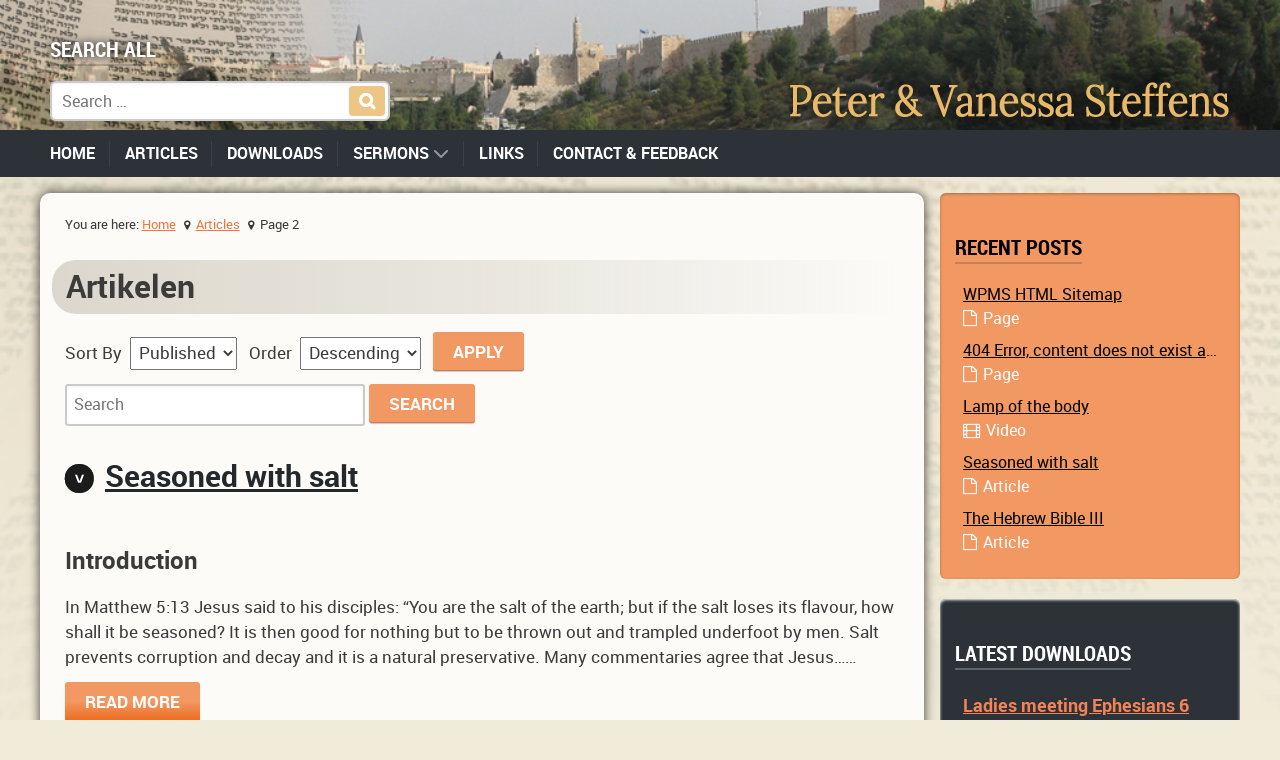

--- FILE ---
content_type: text/html; charset=UTF-8
request_url: https://petersteffens.com/articles/page/2/
body_size: 11140
content:
                        <!DOCTYPE html>
<html lang="en-US" dir="ltr">
                
<head>
    
            <meta name="viewport" content="width=device-width, initial-scale=1.0">
        <meta http-equiv="X-UA-Compatible" content="IE=edge" />
        

                <link rel="icon" type="image/x-icon" href="https://petersteffens.com/media/sites/4/logo-initials.png" />
        
                <link rel="apple-touch-icon" sizes="180x180" href="https://petersteffens.com/media/sites/4/logo-initials.png">
        <link rel="icon" sizes="192x192" href="https://petersteffens.com/media/sites/4/logo-initials.png">
            <meta http-equiv="Content-Type" content="text/html; charset=UTF-8" />
    <link rel="profile" href="http://gmpg.org/xfn/11" />
    <link rel="pingback" href="https://petersteffens.com/xmlrpc.php" />
    <title>Articles &#8211; Page 2 &#8211; Peter &amp; Vanessa Steffens</title>
<meta name='robots' content='max-image-preview:large' />
	<style>img:is([sizes="auto" i], [sizes^="auto," i]) { contain-intrinsic-size: 3000px 1500px }</style>
	<link rel='dns-prefetch' href='//use.fontawesome.com' />
<link rel="alternate" type="application/rss+xml" title="Peter &amp; Vanessa Steffens &raquo; Articles Feed" href="https://petersteffens.com/articles/?feed=rss2" />
		<!-- This site uses the Google Analytics by ExactMetrics plugin v8.2.4 - Using Analytics tracking - https://www.exactmetrics.com/ -->
		<!-- Note: ExactMetrics is not currently configured on this site. The site owner needs to authenticate with Google Analytics in the ExactMetrics settings panel. -->
					<!-- No tracking code set -->
				<!-- / Google Analytics by ExactMetrics -->
		<style id='classic-theme-styles-inline-css' type='text/css'>
/*! This file is auto-generated */
.wp-block-button__link{color:#fff;background-color:#32373c;border-radius:9999px;box-shadow:none;text-decoration:none;padding:calc(.667em + 2px) calc(1.333em + 2px);font-size:1.125em}.wp-block-file__button{background:#32373c;color:#fff;text-decoration:none}
</style>
<style id='global-styles-inline-css' type='text/css'>
:root{--wp--preset--aspect-ratio--square: 1;--wp--preset--aspect-ratio--4-3: 4/3;--wp--preset--aspect-ratio--3-4: 3/4;--wp--preset--aspect-ratio--3-2: 3/2;--wp--preset--aspect-ratio--2-3: 2/3;--wp--preset--aspect-ratio--16-9: 16/9;--wp--preset--aspect-ratio--9-16: 9/16;--wp--preset--color--black: #000000;--wp--preset--color--cyan-bluish-gray: #abb8c3;--wp--preset--color--white: #ffffff;--wp--preset--color--pale-pink: #f78da7;--wp--preset--color--vivid-red: #cf2e2e;--wp--preset--color--luminous-vivid-orange: #ff6900;--wp--preset--color--luminous-vivid-amber: #fcb900;--wp--preset--color--light-green-cyan: #7bdcb5;--wp--preset--color--vivid-green-cyan: #00d084;--wp--preset--color--pale-cyan-blue: #8ed1fc;--wp--preset--color--vivid-cyan-blue: #0693e3;--wp--preset--color--vivid-purple: #9b51e0;--wp--preset--gradient--vivid-cyan-blue-to-vivid-purple: linear-gradient(135deg,rgba(6,147,227,1) 0%,rgb(155,81,224) 100%);--wp--preset--gradient--light-green-cyan-to-vivid-green-cyan: linear-gradient(135deg,rgb(122,220,180) 0%,rgb(0,208,130) 100%);--wp--preset--gradient--luminous-vivid-amber-to-luminous-vivid-orange: linear-gradient(135deg,rgba(252,185,0,1) 0%,rgba(255,105,0,1) 100%);--wp--preset--gradient--luminous-vivid-orange-to-vivid-red: linear-gradient(135deg,rgba(255,105,0,1) 0%,rgb(207,46,46) 100%);--wp--preset--gradient--very-light-gray-to-cyan-bluish-gray: linear-gradient(135deg,rgb(238,238,238) 0%,rgb(169,184,195) 100%);--wp--preset--gradient--cool-to-warm-spectrum: linear-gradient(135deg,rgb(74,234,220) 0%,rgb(151,120,209) 20%,rgb(207,42,186) 40%,rgb(238,44,130) 60%,rgb(251,105,98) 80%,rgb(254,248,76) 100%);--wp--preset--gradient--blush-light-purple: linear-gradient(135deg,rgb(255,206,236) 0%,rgb(152,150,240) 100%);--wp--preset--gradient--blush-bordeaux: linear-gradient(135deg,rgb(254,205,165) 0%,rgb(254,45,45) 50%,rgb(107,0,62) 100%);--wp--preset--gradient--luminous-dusk: linear-gradient(135deg,rgb(255,203,112) 0%,rgb(199,81,192) 50%,rgb(65,88,208) 100%);--wp--preset--gradient--pale-ocean: linear-gradient(135deg,rgb(255,245,203) 0%,rgb(182,227,212) 50%,rgb(51,167,181) 100%);--wp--preset--gradient--electric-grass: linear-gradient(135deg,rgb(202,248,128) 0%,rgb(113,206,126) 100%);--wp--preset--gradient--midnight: linear-gradient(135deg,rgb(2,3,129) 0%,rgb(40,116,252) 100%);--wp--preset--font-size--small: 13px;--wp--preset--font-size--medium: 20px;--wp--preset--font-size--large: 36px;--wp--preset--font-size--x-large: 42px;--wp--preset--spacing--20: 0.44rem;--wp--preset--spacing--30: 0.67rem;--wp--preset--spacing--40: 1rem;--wp--preset--spacing--50: 1.5rem;--wp--preset--spacing--60: 2.25rem;--wp--preset--spacing--70: 3.38rem;--wp--preset--spacing--80: 5.06rem;--wp--preset--shadow--natural: 6px 6px 9px rgba(0, 0, 0, 0.2);--wp--preset--shadow--deep: 12px 12px 50px rgba(0, 0, 0, 0.4);--wp--preset--shadow--sharp: 6px 6px 0px rgba(0, 0, 0, 0.2);--wp--preset--shadow--outlined: 6px 6px 0px -3px rgba(255, 255, 255, 1), 6px 6px rgba(0, 0, 0, 1);--wp--preset--shadow--crisp: 6px 6px 0px rgba(0, 0, 0, 1);}:where(.is-layout-flex){gap: 0.5em;}:where(.is-layout-grid){gap: 0.5em;}body .is-layout-flex{display: flex;}.is-layout-flex{flex-wrap: wrap;align-items: center;}.is-layout-flex > :is(*, div){margin: 0;}body .is-layout-grid{display: grid;}.is-layout-grid > :is(*, div){margin: 0;}:where(.wp-block-columns.is-layout-flex){gap: 2em;}:where(.wp-block-columns.is-layout-grid){gap: 2em;}:where(.wp-block-post-template.is-layout-flex){gap: 1.25em;}:where(.wp-block-post-template.is-layout-grid){gap: 1.25em;}.has-black-color{color: var(--wp--preset--color--black) !important;}.has-cyan-bluish-gray-color{color: var(--wp--preset--color--cyan-bluish-gray) !important;}.has-white-color{color: var(--wp--preset--color--white) !important;}.has-pale-pink-color{color: var(--wp--preset--color--pale-pink) !important;}.has-vivid-red-color{color: var(--wp--preset--color--vivid-red) !important;}.has-luminous-vivid-orange-color{color: var(--wp--preset--color--luminous-vivid-orange) !important;}.has-luminous-vivid-amber-color{color: var(--wp--preset--color--luminous-vivid-amber) !important;}.has-light-green-cyan-color{color: var(--wp--preset--color--light-green-cyan) !important;}.has-vivid-green-cyan-color{color: var(--wp--preset--color--vivid-green-cyan) !important;}.has-pale-cyan-blue-color{color: var(--wp--preset--color--pale-cyan-blue) !important;}.has-vivid-cyan-blue-color{color: var(--wp--preset--color--vivid-cyan-blue) !important;}.has-vivid-purple-color{color: var(--wp--preset--color--vivid-purple) !important;}.has-black-background-color{background-color: var(--wp--preset--color--black) !important;}.has-cyan-bluish-gray-background-color{background-color: var(--wp--preset--color--cyan-bluish-gray) !important;}.has-white-background-color{background-color: var(--wp--preset--color--white) !important;}.has-pale-pink-background-color{background-color: var(--wp--preset--color--pale-pink) !important;}.has-vivid-red-background-color{background-color: var(--wp--preset--color--vivid-red) !important;}.has-luminous-vivid-orange-background-color{background-color: var(--wp--preset--color--luminous-vivid-orange) !important;}.has-luminous-vivid-amber-background-color{background-color: var(--wp--preset--color--luminous-vivid-amber) !important;}.has-light-green-cyan-background-color{background-color: var(--wp--preset--color--light-green-cyan) !important;}.has-vivid-green-cyan-background-color{background-color: var(--wp--preset--color--vivid-green-cyan) !important;}.has-pale-cyan-blue-background-color{background-color: var(--wp--preset--color--pale-cyan-blue) !important;}.has-vivid-cyan-blue-background-color{background-color: var(--wp--preset--color--vivid-cyan-blue) !important;}.has-vivid-purple-background-color{background-color: var(--wp--preset--color--vivid-purple) !important;}.has-black-border-color{border-color: var(--wp--preset--color--black) !important;}.has-cyan-bluish-gray-border-color{border-color: var(--wp--preset--color--cyan-bluish-gray) !important;}.has-white-border-color{border-color: var(--wp--preset--color--white) !important;}.has-pale-pink-border-color{border-color: var(--wp--preset--color--pale-pink) !important;}.has-vivid-red-border-color{border-color: var(--wp--preset--color--vivid-red) !important;}.has-luminous-vivid-orange-border-color{border-color: var(--wp--preset--color--luminous-vivid-orange) !important;}.has-luminous-vivid-amber-border-color{border-color: var(--wp--preset--color--luminous-vivid-amber) !important;}.has-light-green-cyan-border-color{border-color: var(--wp--preset--color--light-green-cyan) !important;}.has-vivid-green-cyan-border-color{border-color: var(--wp--preset--color--vivid-green-cyan) !important;}.has-pale-cyan-blue-border-color{border-color: var(--wp--preset--color--pale-cyan-blue) !important;}.has-vivid-cyan-blue-border-color{border-color: var(--wp--preset--color--vivid-cyan-blue) !important;}.has-vivid-purple-border-color{border-color: var(--wp--preset--color--vivid-purple) !important;}.has-vivid-cyan-blue-to-vivid-purple-gradient-background{background: var(--wp--preset--gradient--vivid-cyan-blue-to-vivid-purple) !important;}.has-light-green-cyan-to-vivid-green-cyan-gradient-background{background: var(--wp--preset--gradient--light-green-cyan-to-vivid-green-cyan) !important;}.has-luminous-vivid-amber-to-luminous-vivid-orange-gradient-background{background: var(--wp--preset--gradient--luminous-vivid-amber-to-luminous-vivid-orange) !important;}.has-luminous-vivid-orange-to-vivid-red-gradient-background{background: var(--wp--preset--gradient--luminous-vivid-orange-to-vivid-red) !important;}.has-very-light-gray-to-cyan-bluish-gray-gradient-background{background: var(--wp--preset--gradient--very-light-gray-to-cyan-bluish-gray) !important;}.has-cool-to-warm-spectrum-gradient-background{background: var(--wp--preset--gradient--cool-to-warm-spectrum) !important;}.has-blush-light-purple-gradient-background{background: var(--wp--preset--gradient--blush-light-purple) !important;}.has-blush-bordeaux-gradient-background{background: var(--wp--preset--gradient--blush-bordeaux) !important;}.has-luminous-dusk-gradient-background{background: var(--wp--preset--gradient--luminous-dusk) !important;}.has-pale-ocean-gradient-background{background: var(--wp--preset--gradient--pale-ocean) !important;}.has-electric-grass-gradient-background{background: var(--wp--preset--gradient--electric-grass) !important;}.has-midnight-gradient-background{background: var(--wp--preset--gradient--midnight) !important;}.has-small-font-size{font-size: var(--wp--preset--font-size--small) !important;}.has-medium-font-size{font-size: var(--wp--preset--font-size--medium) !important;}.has-large-font-size{font-size: var(--wp--preset--font-size--large) !important;}.has-x-large-font-size{font-size: var(--wp--preset--font-size--x-large) !important;}
:where(.wp-block-post-template.is-layout-flex){gap: 1.25em;}:where(.wp-block-post-template.is-layout-grid){gap: 1.25em;}
:where(.wp-block-columns.is-layout-flex){gap: 2em;}:where(.wp-block-columns.is-layout-grid){gap: 2em;}
:root :where(.wp-block-pullquote){font-size: 1.5em;line-height: 1.6;}
</style>
<link rel='stylesheet' id='wpo_min-header-0-css' href='https://petersteffens.com/wp-content/cache/wpo-minify/1732774238/assets/wpo-minify-header-bafe7623.min.css' type='text/css' media='all' />
<script type="text/javascript" id="wpo_min-header-0-js-extra">
/* <![CDATA[ */
var wpdm_url = {"home":"https:\/\/petersteffens.com\/","site":"https:\/\/petersteffens.com\/","ajax":"https:\/\/petersteffens.com\/wp-admin\/admin-ajax.php"};
var wpdm_js = {"spinner":"<i class=\"fas fa-sun fa-spin\"><\/i>","client_id":"b29c53fa23d139e45a0e84dc4f9c0b23"};
var wpdm_strings = {"pass_var":"Password Verified!","pass_var_q":"Please click following button to start download.","start_dl":"Start Download"};
/* ]]> */
</script>
<script type="text/javascript" src="https://petersteffens.com/wp-content/cache/wpo-minify/1732774238/assets/wpo-minify-header-bd9c2d56.min.js" id="wpo_min-header-0-js"></script>
<link rel="https://api.w.org/" href="https://petersteffens.com/wp-json/" />

<style type="text/css" id="breadcrumb-trail-css">.breadcrumbs .trail-browse,.breadcrumbs .trail-items,.breadcrumbs .trail-items li {display: inline-block;margin:0;padding: 0;border:none;background:transparent;text-indent: 0;}.breadcrumbs .trail-browse {font-size: inherit;font-style:inherit;font-weight: inherit;color: inherit;}.breadcrumbs .trail-items {list-style: none;}.trail-items li::after {content: "\002F";padding: 0 0.5em;}.trail-items li:last-of-type::after {display: none;}</style>
<style type="text/css">.recentcomments a{display:inline !important;padding:0 !important;margin:0 !important;}</style><link rel="canonical" href="https://petersteffens.com/articles/page/2/" />
<meta name="description" content="Introduction The origin of our weekly church service lies in the Bible in the book of Exodus. In Exodus 12, God instructs Israel to celebrate the Feast of Unleavened Bread for seven days, with a holy convocation (coming together) on the first and last days (Exodus12:16). This is the first time in the Bible that we  ..." /><meta name="title" content="The origin of our weekly church service - Peter &amp; Vanessa Steffens" />		        <style>
            /* WPDM Link Template Styles */        </style>
		        <style>

            :root {
                --color-primary: #4a8eff;
                --color-primary-rgb: 74, 142, 255;
                --color-primary-hover: #5998ff;
                --color-primary-active: #3281ff;
                --color-secondary: #6c757d;
                --color-secondary-rgb: 108, 117, 125;
                --color-secondary-hover: #6c757d;
                --color-secondary-active: #6c757d;
                --color-success: #018e11;
                --color-success-rgb: 1, 142, 17;
                --color-success-hover: #0aad01;
                --color-success-active: #0c8c01;
                --color-info: #2CA8FF;
                --color-info-rgb: 44, 168, 255;
                --color-info-hover: #2CA8FF;
                --color-info-active: #2CA8FF;
                --color-warning: #FFB236;
                --color-warning-rgb: 255, 178, 54;
                --color-warning-hover: #FFB236;
                --color-warning-active: #FFB236;
                --color-danger: #ff5062;
                --color-danger-rgb: 255, 80, 98;
                --color-danger-hover: #ff5062;
                --color-danger-active: #ff5062;
                --color-green: #30b570;
                --color-blue: #0073ff;
                --color-purple: #8557D3;
                --color-red: #ff5062;
                --color-muted: rgba(69, 89, 122, 0.6);
                --wpdm-font: "Sen", -apple-system, BlinkMacSystemFont, "Segoe UI", Roboto, Helvetica, Arial, sans-serif, "Apple Color Emoji", "Segoe UI Emoji", "Segoe UI Symbol";
            }

            .wpdm-download-link.btn.btn-primary {
                border-radius: 4px;
            }


        </style>
		        <script>
            function wpdm_rest_url(request) {
                return "https://petersteffens.com/wp-json/wpdm/" + request;
            }
        </script>
		
                
</head>

    
    <body class="gantry g-offcanvas-left g-default g-style-preset1 archive paged post-type-archive post-type-archive-article paged-2 post-type-paged-2 site outline-default dir-ltr">
        
                    

        <div id="g-offcanvas"  data-g-offcanvas-swipe="1" data-g-offcanvas-css3="1">
                        <div class="g-grid">                        

        <div class="g-block size-100">
             <div id="mobile-menu-5016-particle" class="g-content g-particle">            <div id="g-mobilemenu-container" data-g-menu-breakpoint="48rem"></div>
            </div>
        </div>
            </div>
    </div>
        <div id="g-page-surround">
            <div class="g-offcanvas-hide g-offcanvas-toggle" role="navigation" data-offcanvas-toggle aria-controls="g-offcanvas" aria-expanded="false"><i class="fa fa-fw fa-bars"></i></div>                        

                                                        
                <section id="g-top">
                <div class="g-container">                                <div class="g-grid">                        

        <div class="g-block size-100 nomarginall nopaddingall">
             <div class="g-system-messages">
                                            <div id="system-message-container">
    <div id="system-message">
            </div>
</div>
            
    </div>
        </div>
            </div>
            </div>
        
    </section>
                                                    
                <header id="g-header">
                <div class="g-container">                                <div class="g-grid">                        

        <div class="g-block size-30 desktop-only">
             <div class="g-content">
                                    <div id="search--2" class="widget widget_search"><h3 class="widgettitle g-title">Search All</h3>

    <form role="search" method="get" class="search-form form" action="https://petersteffens.com/">
        <label>
            <span class="screen-reader-text">Search for:</span>
            <input type="search" class="search-field" placeholder="Search …" value="" name="s" title="Search for:" />
        </label>
        <button type="submit" class="search-submit button button-4" value="" /></button>
    </form>

</div>
            
        </div>
        </div>
                    

        <div class="g-block size-70 g-logo-block">
             <div id="logo-4545-particle" class="g-content g-particle">            <a href="https://petersteffens.com" title="" rel="home" class="g-logo">
        <img src="https://petersteffens.com/media/sites/4/logo.png" alt="" />
        
</a>
            </div>
        </div>
            </div>
            </div>
        
    </header>
                                                    
                <section id="g-navigation">
                <div class="g-container">                                <div class="g-grid">                        

        <div class="g-block size-100 g-ambrosia-menu">
             <div id="menu-9701-particle" class="g-content g-particle">            <nav class="g-main-nav" data-g-hover-expand="true">
        <ul class="g-toplevel">
                                                                                                                
        
                
        
                
        
        <li class="g-menu-item g-menu-item-type-custom g-menu-item-38 g-standard  ">
                            <a class="g-menu-item-container" href="/">
                                                                <span class="g-menu-item-content">
                                    <span class="g-menu-item-title">Home</span>
            
                    </span>
                                                </a>
                                </li>
    
                                                                                                
        
                
        
                
        
        <li class="g-menu-item g-menu-item-type-custom g-menu-item-39 g-standard  ">
                            <a class="g-menu-item-container" href="/articles">
                                                                <span class="g-menu-item-content">
                                    <span class="g-menu-item-title">Articles</span>
            
                    </span>
                                                </a>
                                </li>
    
                                                                                                
        
                
        
                
        
        <li class="g-menu-item g-menu-item-type-custom g-menu-item-40 g-standard  ">
                            <a class="g-menu-item-container" href="/downloads">
                                                                <span class="g-menu-item-content">
                                    <span class="g-menu-item-title">Downloads</span>
            
                    </span>
                                                </a>
                                </li>
    
                                                                                                
        
                
        
                
        
        <li class="g-menu-item g-menu-item-type-separator g-menu-item-227 g-parent g-standard  ">
                            <div class="g-menu-item-container" data-g-menuparent="">                                                                            <span class="g-separator g-menu-item-content">            <span class="g-menu-item-title">Sermons</span>
            </span>
                                        <span class="g-menu-parent-indicator"></span>                            </div>                                                                <ul class="g-dropdown g-inactive g-fade g-dropdown-right">
            <li class="g-dropdown-column">
                        <div class="g-grid">
                        <div class="g-block size-100">
            <ul class="g-sublevel">
                <li class="g-level-1 g-go-back">
                    <a class="g-menu-item-container" href="#" data-g-menuparent=""><span>Back</span></a>
                </li>
                                                                                                                    
        
                
        
                
        
        <li class="g-menu-item g-menu-item-type-taxonomy g-menu-item-46  ">
                            <a class="g-menu-item-container" href="https://petersteffens.com/downloads/audio-sermons/">
                                                                <span class="g-menu-item-content">
                                    <span class="g-menu-item-title">Audio Sermons</span>
            
                    </span>
                                                </a>
                                </li>
    
                                                                                                
        
                
        
                
        
        <li class="g-menu-item g-menu-item-type-custom g-menu-item-228  ">
                            <a class="g-menu-item-container" href="/videos">
                                                                <span class="g-menu-item-content">
                                    <span class="g-menu-item-title">Video Sermons</span>
            
                    </span>
                                                </a>
                                </li>
    
    
            </ul>
        </div>
            </div>

            </li>
        </ul>
            </li>
    
                                                                                                
        
                
        
                
        
        <li class="g-menu-item g-menu-item-type-post_type g-menu-item-47 g-standard  ">
                            <a class="g-menu-item-container" href="https://petersteffens.com/links/">
                                                                <span class="g-menu-item-content">
                                    <span class="g-menu-item-title">Links</span>
            
                    </span>
                                                </a>
                                </li>
    
                                                                                                
        
                
        
                
        
        <li class="g-menu-item g-menu-item-type-post_type g-menu-item-48 g-standard  ">
                            <a class="g-menu-item-container" href="https://petersteffens.com/contact-feedback/">
                                                                <span class="g-menu-item-content">
                                    <span class="g-menu-item-title">Contact &amp; Feedback</span>
            
                    </span>
                                                </a>
                                </li>
    
    
        </ul>
    </nav>
            </div>
        </div>
            </div>
            </div>
        
    </section>
                                    
                                
                
    
                <section id="g-container-5582" class="g-wrapper">
                <div class="g-container">                    <div class="g-grid">                        

        <div class="g-block size-75">
             <section id="g-mainbar">
                                        <div class="g-grid">                        

        <div class="g-block size-100 breadcrumb">
             <div class="g-content">
                                    <nav role="navigation" aria-label="Breadcrumbs" class="breadcrumb-trail breadcrumbs" itemprop="breadcrumb">You are here:&nbsp;<ul class="trail-items" itemscope itemtype="http://schema.org/BreadcrumbList"><meta name="numberOfItems" content="3" /><meta name="itemListOrder" content="Ascending" /><li itemprop="itemListElement" itemscope itemtype="http://schema.org/ListItem" class="trail-item trail-begin"><a href="https://petersteffens.com/" rel="home" itemprop="item"><span itemprop="name">Home</span></a><meta itemprop="position" content="1" /></li><li itemprop="itemListElement" itemscope itemtype="http://schema.org/ListItem" class="trail-item"><a href="https://petersteffens.com/articles/" itemprop="item"><span itemprop="name">Articles</span></a><meta itemprop="position" content="2" /></li><li itemprop="itemListElement" itemscope itemtype="http://schema.org/ListItem" class="trail-item trail-end"><span itemprop="item"><span itemprop="name">Page 2</span></span><meta itemprop="position" content="3" /></li></ul></nav>
            
        </div>
        </div>
            </div>
                            <div class="g-grid">                        

        <div class="g-block size-100">
             <div class="g-content">
                                                        
    <div class="platform-content">
        <div class="archive">

                                        <header class="page-header">
                    <h1>
                                                    Artikelen 
                                            </h1>
                </header>
                        			
							<section class="sort">
	<form method="get">
				<span>
			<label for="orderby">Sort By</label>
			<select id="orderby" name="orderby">
				<option value="title">Title</option>
				<option value="date" selected="true">Published</option>
			</select>
		</span>
		<span>
			<label for="order">Order</label>
			<select id="order" name="order">
				<option value="asc">Ascending</option>
				<option value="desc" selected="true">Descending</option>
			</select>
		</span>
		<input type="submit" class="button button-orange-flat" value="Apply" />
	</form>
</section>														<section class="search">
	<form method="get">
						<input type="text" name="s" value="" onkeypress="if (event.keyCode == 13) jQuery('form').submit()" placeholder="Search" />
				<input type="submit" class="button button-orange-flat" value="Search" />
						
				
	</form>
</section>						
            
                                <section class="entries">
                    						
													<article class="tease tease-article post-224 article type-article status-publish hentry category-teachings clearfix" id="tease-224">

    
                <section class="entry-header">

                                        <h2 class="entry-title">
                                            <a href="https://petersteffens.com/article/seasoned-with-salt/" title="Seasoned with salt">Seasoned with salt</a>
                    					                </h2>
                        			
						
                                    
        </section>
        
                
						
                        <section class="entry-content">

                				                
                								
                                    <div class="post-content">
													
																																					<h3>Introduction</h3>
<p> In Matthew 5:13 Jesus said to his disciples: &#8220;You are the salt of the earth; but if the salt loses its flavour, how shall it be seasoned? It is then good for nothing but to be thrown out and trampled underfoot by men. Salt prevents corruption and decay and it is a natural preservative. Many commentaries agree that Jesus&hellip;&hellip;</p>

													   
						                    </div>
				
									<a href="https://petersteffens.com/article/seasoned-with-salt/" class="read-more button button-orange">
                                                    Read More
                                            </a>
                				
				<footer>
					

			
	<section class="entry-related"><div class="related-block related-block-taxonomies"><ul><li class="entry-taxonomy-category"><h5><i class="fa fa-custom-category" title="Categories"></i>Categories:</h5><span><a href="https://petersteffens.com/articles/teachings/" title="Teachings" class="meta-term-link"><span class="single-term">Teachings</span></a></span></li></ul><div class="clear"></div></div></section>

				</footer>
				
                
            </section>
            			
			
        
    
</article>
						                    						
													<article class="tease tease-article post-221 article type-article status-publish hentry category-teachings clearfix" id="tease-221">

    
                <section class="entry-header">

                                        <h2 class="entry-title">
                                            <a href="https://petersteffens.com/article/hebrew-bible-iii/" title="The Hebrew Bible III">The Hebrew Bible III</a>
                    					                </h2>
                        			
						
                                    
        </section>
        
                
						
                        <section class="entry-content">

                				                
                								
                                    <div class="post-content">
													
																																					<h3>The Earlier Prophets</h3>
<p> The books of Joshua, Judges, Samuel and Kings are part of the (Earlier) Prophets&#8217; (see the Hebrew Bible).<br /> They are not historical books but prophetic books. Historical books are about things that happened a long time ago. Prophetic books are for now – the time in which we are living. The book of Joshua – when&hellip;&hellip;</p>

													   
						                    </div>
				
									<a href="https://petersteffens.com/article/hebrew-bible-iii/" class="read-more button button-orange">
                                                    Read More
                                            </a>
                				
				<footer>
					

			
	<section class="entry-related"><div class="related-block related-block-taxonomies"><ul><li class="entry-taxonomy-category"><h5><i class="fa fa-custom-category" title="Categories"></i>Categories:</h5><span><a href="https://petersteffens.com/articles/teachings/" title="Teachings" class="meta-term-link"><span class="single-term">Teachings</span></a></span></li></ul><div class="clear"></div></div></section>

				</footer>
				
                
            </section>
            			
			
        
    
</article>
						                    						
													<article class="tease tease-article post-219 article type-article status-publish hentry category-teachings clearfix" id="tease-219">

    
                <section class="entry-header">

                                        <h2 class="entry-title">
                                            <a href="https://petersteffens.com/article/messiah-tribes-israel/" title="Messiah and the Tribes of Israel">Messiah and the Tribes of Israel</a>
                    					                </h2>
                        			
						
                                    
        </section>
        
                
						
                        <section class="entry-content">

                				                
                								
                                    <div class="post-content">
													
																																					<p>The meaning of the Hebrew names of the sons of Jacob (Genesis 29 and 30) </p>
<h4>Sons of Leah</h4>
<p> Reuben רְאוּבֵן‎   &#8220;Look A Son&#8221; (is born to me) Simeon  שִׁמְעוֹן   &#8220;One Who Hears&#8221; Levi לֵוִי   &#8220;Being Attached&#8221; &#8220;Joined&#8221; Judah יְהוּדָה   &#8220;Praise&#8221; (be to God) Issachar יִשָּׂשכָר   (He is my) &#8220;Reward/recompense&#8221; Zebulun זְבֻלוּן   (He is my)&hellip;&hellip;</p>

													   
						                    </div>
				
									<a href="https://petersteffens.com/article/messiah-tribes-israel/" class="read-more button button-orange">
                                                    Read More
                                            </a>
                				
				<footer>
					

			
	<section class="entry-related"><div class="related-block related-block-taxonomies"><ul><li class="entry-taxonomy-category"><h5><i class="fa fa-custom-category" title="Categories"></i>Categories:</h5><span><a href="https://petersteffens.com/articles/teachings/" title="Teachings" class="meta-term-link"><span class="single-term">Teachings</span></a></span></li></ul><div class="clear"></div></div></section>

				</footer>
				
                
            </section>
            			
			
        
    
</article>
						                    						
													<article class="tease tease-article post-217 article type-article status-publish hentry category-teachings clearfix" id="tease-217">

    
                <section class="entry-header">

                                        <h2 class="entry-title">
                                            <a href="https://petersteffens.com/article/hebrew-bible-ii/" title="The Hebrew Bible II">The Hebrew Bible II</a>
                    					                </h2>
                        			
						
                                    
        </section>
        
                
						
                        <section class="entry-content">

                				                
                								
                                    <div class="post-content">
													
																																					<h3>Types and Shadows</h3>
<p> The Torah is full of types and shadows of Christ. </p>
<blockquote><p>Hebrews 10:1 For the law, having a shadow of the good things to come, and not the very image of the things, can never with these same sacrifices, which they offer continually year by year, make those who approach perfect. &#8230; </p></blockquote>
<p> The three most holy&hellip;&hellip;</p>

													   
						                    </div>
				
									<a href="https://petersteffens.com/article/hebrew-bible-ii/" class="read-more button button-orange">
                                                    Read More
                                            </a>
                				
				<footer>
					

			
	<section class="entry-related"><div class="related-block related-block-taxonomies"><ul><li class="entry-taxonomy-category"><h5><i class="fa fa-custom-category" title="Categories"></i>Categories:</h5><span><a href="https://petersteffens.com/articles/teachings/" title="Teachings" class="meta-term-link"><span class="single-term">Teachings</span></a></span></li></ul><div class="clear"></div></div></section>

				</footer>
				
                
            </section>
            			
			
        
    
</article>
						                    						
													<article class="tease tease-article post-215 article type-article status-publish hentry category-teachings clearfix" id="tease-215">

    
                <section class="entry-header">

                                        <h2 class="entry-title">
                                            <a href="https://petersteffens.com/article/bible-says-relationships/" title="What the Bible says about relationships">What the Bible says about relationships</a>
                    					                </h2>
                        			
						
                                    
        </section>
        
                
						
                        <section class="entry-content">

                				                
                								
                                    <div class="post-content">
													
																																					<h3>The Creation Order &#8211; Part 1</h3>
<p> When Paul, in his letters in the New Testament, talks about the relationship between men and women, he constantly refers back to something known as ‘the creation order’. He is not giving arbitrary advice based on his personal assessment of the situation, but he teaches and reinforces the values and principals laid down when&hellip;&hellip;</p>

													   
						                    </div>
				
									<a href="https://petersteffens.com/article/bible-says-relationships/" class="read-more button button-orange">
                                                    Read More
                                            </a>
                				
				<footer>
					

			
	<section class="entry-related"><div class="related-block related-block-taxonomies"><ul><li class="entry-taxonomy-category"><h5><i class="fa fa-custom-category" title="Categories"></i>Categories:</h5><span><a href="https://petersteffens.com/articles/teachings/" title="Teachings" class="meta-term-link"><span class="single-term">Teachings</span></a></span></li></ul><div class="clear"></div></div></section>

				</footer>
				
                
            </section>
            			
			
        
    
</article>
						                    						
													<article class="tease tease-article post-212 article type-article status-publish hentry category-teachings clearfix" id="tease-212">

    
                <section class="entry-header">

                                        <h2 class="entry-title">
                                            <a href="https://petersteffens.com/article/law-nailed-cross/" title="Is the Law Nailed to the Cross?">Is the Law Nailed to the Cross?</a>
                    					                </h2>
                        			
						
                                    
        </section>
        
                
						
                        <section class="entry-content">

                				                
                								
                                    <div class="post-content">
													
																																					<h3>Introduction</h3>
<p> Paul wrote to the Colossians: </p>
<blockquote><p>13 And you, being dead in your trespasses and the uncircumcision of your flesh, He has made alive together with Him, having forgiven you all trespasses,<br /> 14  having wiped out the handwriting of requirements that was against us, which was contrary to us. And He has taken it out of the way, having</p></blockquote>
<p>&hellip;&hellip;</p>

													   
						                    </div>
				
									<a href="https://petersteffens.com/article/law-nailed-cross/" class="read-more button button-orange">
                                                    Read More
                                            </a>
                				
				<footer>
					

			
	<section class="entry-related"><div class="related-block related-block-taxonomies"><ul><li class="entry-taxonomy-category"><h5><i class="fa fa-custom-category" title="Categories"></i>Categories:</h5><span><a href="https://petersteffens.com/articles/teachings/" title="Teachings" class="meta-term-link"><span class="single-term">Teachings</span></a></span></li></ul><div class="clear"></div></div></section>

				</footer>
				
                
            </section>
            			
			
        
    
</article>
						                    						
													<article class="tease tease-article post-209 article type-article status-publish hentry category-teachings clearfix" id="tease-209">

    
                <section class="entry-header">

                                        <h2 class="entry-title">
                                            <a href="https://petersteffens.com/article/alefbet/" title="Alefbet">Alefbet</a>
                    					                </h2>
                        			
						
                                    
        </section>
        
                
						
                        <section class="entry-content">

                				                
                								
                                    <div class="post-content">
													
																																					<h3>The AlefBet  אָלֶף-בֵּית</h3>
<h3><b>The Hebrew alphabet<br /> </b></h3>
<h3 class="NormalPar"><b>Old Hebrew</b></h4>
<p> The Old Hebrew or the Paleo-Hebrew alphabet is an offshoot of the ancient Semitic alphabet, identical to the Phoenician alphabet. It dates at least back to the 10th century BCE. Some Paleo-Hebrew fragments of the Torah were found among the Dead Sea Scrolls. </p>
<h3 class="NormalPar"><b>Modern</b></h4>
<p> This square typeface style&hellip;&hellip;</p>

													   
						                    </div>
				
									<a href="https://petersteffens.com/article/alefbet/" class="read-more button button-orange">
                                                    Read More
                                            </a>
                				
				<footer>
					

			
	<section class="entry-related"><div class="related-block related-block-taxonomies"><ul><li class="entry-taxonomy-category"><h5><i class="fa fa-custom-category" title="Categories"></i>Categories:</h5><span><a href="https://petersteffens.com/articles/teachings/" title="Teachings" class="meta-term-link"><span class="single-term">Teachings</span></a></span></li></ul><div class="clear"></div></div></section>

				</footer>
				
                
            </section>
            			
			
        
    
</article>
						                    						
													<article class="tease tease-article post-207 article type-article status-publish hentry category-teachings clearfix" id="tease-207">

    
                <section class="entry-header">

                                        <h2 class="entry-title">
                                            <a href="https://petersteffens.com/article/the-hebrew-bible/" title="The Hebrew Bible">The Hebrew Bible</a>
                    					                </h2>
                        			
						
                                    
        </section>
        
                
						
                        <section class="entry-content">

                				                
                								
                                    <div class="post-content">
													
																																					<h3>THE FIRST TESTAMENT</h3>
<p> The order of the books of the First Testament in most Christian Bibles differs from the Hebrew Bible. The order of the books is derived from the Septuagint – a Greek translation of the Old Testament that endeavoured to place the books in some kind of chronological order. The Hebrew Bible, however orders the books not according to when&hellip;&hellip;</p>

													   
						                    </div>
				
									<a href="https://petersteffens.com/article/the-hebrew-bible/" class="read-more button button-orange">
                                                    Read More
                                            </a>
                				
				<footer>
					

			
	<section class="entry-related"><div class="related-block related-block-taxonomies"><ul><li class="entry-taxonomy-category"><h5><i class="fa fa-custom-category" title="Categories"></i>Categories:</h5><span><a href="https://petersteffens.com/articles/teachings/" title="Teachings" class="meta-term-link"><span class="single-term">Teachings</span></a></span></li></ul><div class="clear"></div></div></section>

				</footer>
				
                
            </section>
            			
			
        
    
</article>
						                    						
													<article class="tease tease-article post-203 article type-article status-publish hentry category-teachings clearfix" id="tease-203">

    
                <section class="entry-header">

                                        <h2 class="entry-title">
                                            <a href="https://petersteffens.com/article/gods-blueprint/" title="God’s Blueprint">God’s Blueprint</a>
                    					                </h2>
                        			
						
                                    
        </section>
        
                
						
                        <section class="entry-content">

                				                
                								
                                    <div class="post-content">
													
																																					<h3>Introduction</h3>
<p> In order to understand God&#8217;s plans for the future, to understand the prophetic books of the Bible and to be able to interpret them in a biblical way, it is imperative first of all to understand God&#8217;s blueprint [1]. A lot of people are concerned about the future of the world. The current spate of natural disasters around the&hellip;&hellip;</p>

													   
						                    </div>
				
									<a href="https://petersteffens.com/article/gods-blueprint/" class="read-more button button-orange">
                                                    Read More
                                            </a>
                				
				<footer>
					

			
	<section class="entry-related"><div class="related-block related-block-taxonomies"><ul><li class="entry-taxonomy-category"><h5><i class="fa fa-custom-category" title="Categories"></i>Categories:</h5><span><a href="https://petersteffens.com/articles/teachings/" title="Teachings" class="meta-term-link"><span class="single-term">Teachings</span></a></span></li></ul><div class="clear"></div></div></section>

				</footer>
				
                
            </section>
            			
			
        
    
</article>
						                    						
													<article class="tease tease-article post-200 article type-article status-publish hentry category-teachings clearfix" id="tease-200">

    
                <section class="entry-header">

                                        <h2 class="entry-title">
                                            <a href="https://petersteffens.com/article/fasting-still-valid-us/" title="Fasting &#8211; is it still valid for us?">Fasting &#8211; is it still valid for us?</a>
                    					                </h2>
                        			
						
                                    
        </section>
        
                
						
                        <section class="entry-content">

                				                
                								
                                    <div class="post-content">
													
																																					<h3>Introduction</h3>
<p> Many of us deeply desire to see the power and glory that was visible in the early church being manifested in our churches today. What did they do differently to what we do today? The Bible gives us a number of ‘keys’ that contribute to the making the Kingdom of God more visible. One of these keys is fasting.</p>

													   
						                    </div>
				
									<a href="https://petersteffens.com/article/fasting-still-valid-us/" class="read-more button button-orange">
                                                    Read More
                                            </a>
                				
				<footer>
					

			
	<section class="entry-related"><div class="related-block related-block-taxonomies"><ul><li class="entry-taxonomy-category"><h5><i class="fa fa-custom-category" title="Categories"></i>Categories:</h5><span><a href="https://petersteffens.com/articles/teachings/" title="Teachings" class="meta-term-link"><span class="single-term">Teachings</span></a></span></li></ul><div class="clear"></div></div></section>

				</footer>
				
                
            </section>
            			
			
        
    
</article>
						                                    </section>
                
                                                    

<span class="pods-pagination-advanced ">
	
	<span
		class="pods-pagination-number pods-pagination-current ">1</span>

			<a href="/articles/page/2/?pg=2"
		   class="pods-pagination-number pods-pagination-last pods-pagination-2 ">2</a>
					<a href="/articles/page/2/?pg=2"
			   class="pods-pagination-label pods-pagination-next ">Next &rsaquo;</a>
							<a href="/articles/page/2/?pg=2"
			   class="pods-pagination-label pods-pagination-last ">Last &raquo;</a>
				
</span>


				                
            
        </div>
    </div>

    
            
    </div>
        </div>
            </div>
            
    </section>
        </div>
                    

        <div class="g-block size-25 g-aside">
             <aside id="g-aside">
                                        <div class="g-grid">                        

        <div class="g-block size-100 box2">
             <div class="g-content">
                                    		<div id="steffens-recent-posts--4" class="widget widget_recent_entries">		<h3 class="widgettitle g-title">Recent Posts</h3>
		<ul>

				
					<li>
						<a href="https://petersteffens.com/wpms-html-sitemap/" title="WPMS HTML Sitemap"><span>WPMS HTML Sitemap</span></a>
						<div class="entry-meta">
							<dl class="terms"><dd>
						<i class="fa fa-custom-page"></i>Page							</dd></dl>
						</div>
					</li>

				
					<li>
						<a href="https://petersteffens.com/404-error-page/" title="404 Error, content does not exist anymore"><span>404 Error, content does not exist anymore</span></a>
						<div class="entry-meta">
							<dl class="terms"><dd>
						<i class="fa fa-custom-page"></i>Page							</dd></dl>
						</div>
					</li>

				
					<li>
						<a href="https://petersteffens.com/video/lamp-of-the-body/" title="Lamp of the body"><span>Lamp of the body</span></a>
						<div class="entry-meta">
							<dl class="terms"><dd>
						<i class="fa fa-custom-video"></i>Video							</dd></dl>
						</div>
					</li>

				
					<li>
						<a href="https://petersteffens.com/article/seasoned-with-salt/" title="Seasoned with salt"><span>Seasoned with salt</span></a>
						<div class="entry-meta">
							<dl class="terms"><dd>
						<i class="fa fa-custom-article"></i>Article							</dd></dl>
						</div>
					</li>

				
					<li>
						<a href="https://petersteffens.com/article/hebrew-bible-iii/" title="The Hebrew Bible III"><span>The Hebrew Bible III</span></a>
						<div class="entry-meta">
							<dl class="terms"><dd>
						<i class="fa fa-custom-article"></i>Article							</dd></dl>
						</div>
					</li>

				
			</ul>

		</div>		
            
        </div>
        </div>
            </div>
                            <div class="g-grid">                        

        <div class="g-block size-100 box3">
             <div class="g-content">
                                                <div id="wpdm_newdownloads--5" class="widget widget_wpdm_newdownloads">            <h3 class="widgettitle g-title">Latest Downloads</h3><div class='w3eden'><!-- WPDM Link Template: Peter Steffens Latest Posts -->
<div class="col-md-6">
<div class="thumbnail">
  <div class="media">
    <a class="pull-left" href="https://petersteffens.com/download/ladies-meeting-ephesians-6/">
    
    </a>
    <div class="media-body">
    <h4 class="media-heading" style="padding-top:0px;border:0px;margin:0px!important;"><a href='https://petersteffens.com/download/ladies-meeting-ephesians-6/'>Ladies meeting Ephesians 6</a></h4>
          <a class='wpdm-download-link download-on-click btn btn-primary '  rel='nofollow' href='#' data-downloadurl="https://petersteffens.com/download/ladies-meeting-ephesians-6/?wpdmdl=170&refresh=696c41da8805d1768702426">Download</a>
     <i style="margin: 2px 0 0 5px;opacity:0.5" class="fa fa-th-large"></i> 62.19 MB
    </div>
  </div>
  <div class="clear"></div>
</div>
</div><!-- WPDM Link Template: Peter Steffens Latest Posts -->
<div class="col-md-6">
<div class="thumbnail">
  <div class="media">
    <a class="pull-left" href="https://petersteffens.com/download/the-excellent-woman/">
    
    </a>
    <div class="media-body">
    <h4 class="media-heading" style="padding-top:0px;border:0px;margin:0px!important;"><a href='https://petersteffens.com/download/the-excellent-woman/'>The Excellent Woman</a></h4>
    2 bestanden
     <i style="margin: 2px 0 0 5px;opacity:0.5" class="fa fa-th-large"></i> 81.09 MB
    </div>
  </div>
  <div class="clear"></div>
</div>
</div><!-- WPDM Link Template: Peter Steffens Latest Posts -->
<div class="col-md-6">
<div class="thumbnail">
  <div class="media">
    <a class="pull-left" href="https://petersteffens.com/download/shadows-messiah-torah-lombra-del-messia/">
    
    </a>
    <div class="media-body">
    <h4 class="media-heading" style="padding-top:0px;border:0px;margin:0px!important;"><a href='https://petersteffens.com/download/shadows-messiah-torah-lombra-del-messia/'>Shadows of the Messiah in the Torah - L'OMBRA DEL MESSIA</a></h4>
    5 bestanden
     <i style="margin: 2px 0 0 5px;opacity:0.5" class="fa fa-th-large"></i> 287.04 MB
    </div>
  </div>
  <div class="clear"></div>
</div>
</div><!-- WPDM Link Template: Peter Steffens Latest Posts -->
<div class="col-md-6">
<div class="thumbnail">
  <div class="media">
    <a class="pull-left" href="https://petersteffens.com/download/noah-and-the-gospel/">
    
    </a>
    <div class="media-body">
    <h4 class="media-heading" style="padding-top:0px;border:0px;margin:0px!important;"><a href='https://petersteffens.com/download/noah-and-the-gospel/'>Noah and the gospel</a></h4>
          <a class='wpdm-download-link download-on-click btn btn-primary '  rel='nofollow' href='#' data-downloadurl="https://petersteffens.com/download/noah-and-the-gospel/?wpdmdl=128&refresh=696c41dacce4e1768702426">Download</a>
     <i style="margin: 2px 0 0 5px;opacity:0.5" class="fa fa-th-large"></i> 41.20 MB
    </div>
  </div>
  <div class="clear"></div>
</div>
</div><!-- WPDM Link Template: Peter Steffens Latest Posts -->
<div class="col-md-6">
<div class="thumbnail">
  <div class="media">
    <a class="pull-left" href="https://petersteffens.com/download/the-bronze-serpent/">
    
    </a>
    <div class="media-body">
    <h4 class="media-heading" style="padding-top:0px;border:0px;margin:0px!important;"><a href='https://petersteffens.com/download/the-bronze-serpent/'>The bronze serpent</a></h4>
          <a class='wpdm-download-link download-on-click btn btn-primary '  rel='nofollow' href='#' data-downloadurl="https://petersteffens.com/download/the-bronze-serpent/?wpdmdl=136&refresh=696c41dadc1701768702426">Download</a>
     <i style="margin: 2px 0 0 5px;opacity:0.5" class="fa fa-th-large"></i> 46.06 MB
    </div>
  </div>
  <div class="clear"></div>
</div>
</div></div></div>
            
        </div>
        </div>
            </div>
            
    </aside>
        </div>
            </div>
    </div>
        
    </section>
    
                                                    
                <section id="g-copyright">
                <div class="g-container">                                <div class="g-grid">                        

        <div class="g-block size-25">
             <div id="logo-4027-particle" class="g-content g-particle">            <a href="https://petersteffens.com" title="" rel="home" class="g-logo">
        <img src="https://petersteffens.com/media/sites/4/logo-initials.png" alt="" />
        
</a>
            </div>
        </div>
                    

        <div class="g-block size-75 bordered-bottom">
             <div id="custom-4971-particle" class="g-content g-particle">            <p style="margin:0px">
Material from the site may not be used, duplicated or distributed without written permission (unless otherwise stated). Acquisition for personal, non-commercial use or for study purposes is permitted.</p>
            </div>
        </div>
            </div>
                            <div class="g-grid">                        

        <div class="g-block size-25 g-copyright">
             <div id="copyright-7742-particle" class="g-content g-particle">            www.petersteffens.com<br /> &copy;
5786 / 2026, all rights reserved.
            </div>
        </div>
                    

        <div class="g-block size-65">
             <div id="horizontalmenu-7653-particle" class="g-content g-particle">            <ul class="g-horizontalmenu ">
        			<li>
            	<a target="_parent" href="/contact-feedback" title="Contact &amp; Feedback">Contact &amp; Feedback</a>
			</li>
        			<li>
            	<a target="_parent" href="https://petersteffens.nl" title="Dutch Website">Dutch Website</a>
			</li>
            </ul>
            </div>
        </div>
                    

        <div class="g-block size-10">
             <div id="totop-3449-particle" class="g-content g-particle">            <div class="particle_gantry_totop g-particle">
    <div class="g-totop">
        <a href="#" id="g-totop" rel="nofollow">
                        <i class="fa fa-fw fa-2x fa-arrow-circle-o-up"></i>                    </a>
    </div>
</div>
            </div>
        </div>
            </div>
            </div>
        
    </section>
                                
                        

        </div>
                    

                                <script>
                jQuery(function($){

                    
                                    });
            </script>
            <div id="fb-root"></div>
                    <style>

            .wpdm-popover {
                transition: all ease-in-out 400ms;
                position: relative;display: inline-block;
            }

            .wpdm-popover .wpdm-hover-card {
                position: absolute;
                left: 0;
                bottom: 50px;
                width: 100%;
                transition: all ease-in-out 400ms;
                margin-bottom: 28px;
                opacity: 0;
                z-index: -999999;
            }

            .wpdm-popover:hover .wpdm-hover-card {
                transition: all ease-in-out 400ms;
                opacity: 1;
                z-index: 999999;
                bottom: 0px;
            }

            .wpdm-popover .wpdm-hover-card.hover-preview img {
                width: 104px;
                border-radius: 3px;
            }

            .wpdm-popover .card .card-footer{
                background: rgba(0,0,0,0.02);
            }

            .packinfo {
                margin-top: 10px;
                font-weight: 400;
                font-size: 14px;
            }
        </style>
        <script>
            jQuery(function ($) {
                $('a[data-show-on-hover]').on('hover', function () {
                    $($(this).data('show-on-hover')).fadeIn();
                });
            });
        </script>
        <link rel='stylesheet' id='wpo_min-footer-0-css' href='https://petersteffens.com/wp-content/cache/wpo-minify/1732774238/assets/wpo-minify-footer-575b15c1.min.css' type='text/css' media='all' />
<script type="text/javascript" src="https://petersteffens.com/wp-content/cache/wpo-minify/1732774238/assets/wpo-minify-footer-70650d05.min.js" id="wpo_min-footer-0-js"></script>
<script type="text/javascript" src="https://petersteffens.com/wp-content/cache/wpo-minify/1732774238/assets/wpo-minify-footer-689b0736.min.js" id="wpo_min-footer-1-js"></script>
<script type="text/javascript" id="wpo_min-footer-2-js-extra">
/* <![CDATA[ */
var tocplus = {"visibility_show":"show","visibility_hide":"hide","width":"Auto"};
var scrollTopParams = {"scheme":"dark","size":"large"};
/* ]]> */
</script>
<script type="text/javascript" src="https://petersteffens.com/wp-content/cache/wpo-minify/1732774238/assets/wpo-minify-footer-25362906.min.js" id="wpo_min-footer-2-js"></script>


    

        
    </body>
</html>

<!-- Cached by WP-Optimize (gzip) - https://getwpo.com - Last modified: 18 January 2026 03:13 (Europe/Amsterdam UTC:1) -->
